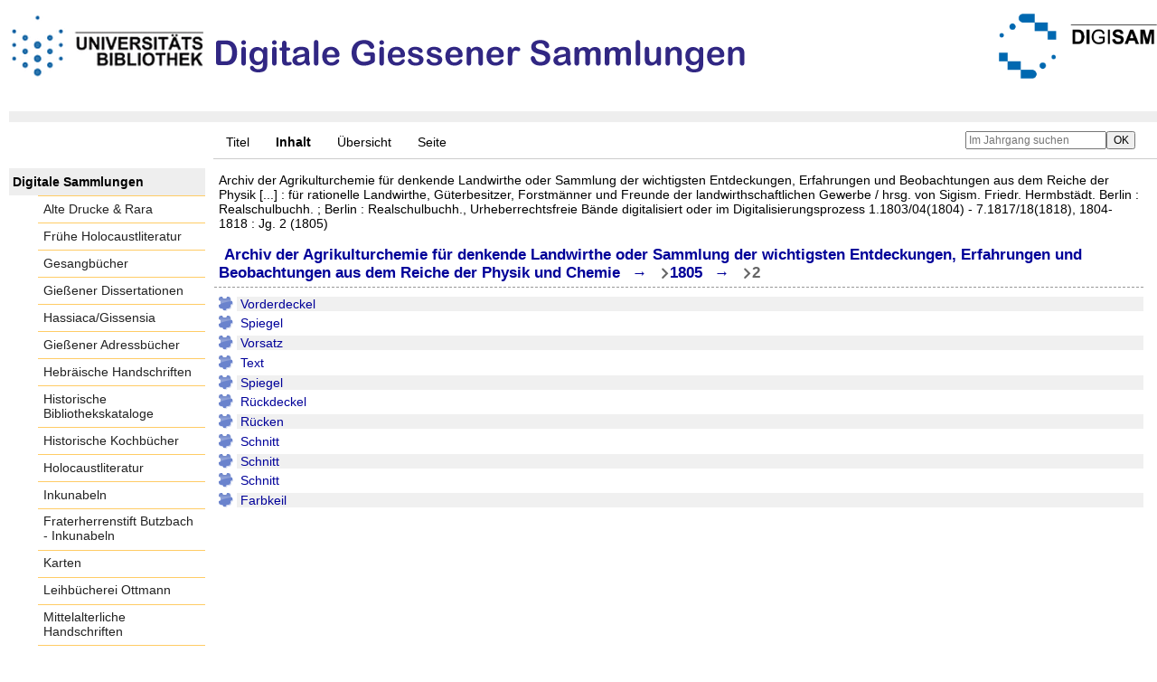

--- FILE ---
content_type: text/html;charset=utf-8
request_url: https://digisam.ub.uni-giessen.de/ubg-ihd-thaer/periodical/structure/4802577
body_size: 4476
content:
<!DOCTYPE html>
<html lang="de"><head><title>Sammlung Thaer / Archiv der Agrikulturchemie f&#252;r denkende Landwirthe oder Sammlung der wichtigsten Entdeckungen, Erfahrungen und Beobachtungen aus dem Reiche der Physik [...]&#160;: f&#252;r rationelle Landwirthe, G&#252;terbesitzer, Forstm&#228;nner und Freunde der landwirthschaftlichen Gewerbe / hrsg. von Sigism. Friedr. Hermbst&#228;dt. Berlin : Realschulbuchh. ; Berlin : Realschulbuchh., Urheberrechtsfreie B&#228;nde digitalisiert oder im Digitalisierungsprozess 1.1803/04(1804) - 7.1817/18(1818), 1804-1818&#160;: Jg. 2 (1805)</title><meta name="twitter:image" content="http://digisam.ub.uni-giessen.de/ubg-ihd-thaer/download/webcache/304/4802584"><meta name="twitter:title" content="Archiv der Agrikulturchemie f&#252;r denkende Landwirthe oder Sammlung der wichtigsten Entdeckungen, Erfahrungen und Beobachtungen aus dem Reiche der Physik [...]&#160;: f&#252;r rationelle Landwirthe, G&#252;terbesitzer, Forstm&#228;nner und Freunde der landwirthschaftlichen Gewerbe / hrsg. von Sigism. Friedr. Hermbst&#228;dt. Berlin : Realschulbuchh. ; Berlin : Realschulbuchh., Urheberrechtsfreie B&#228;nde digitalisiert oder im Digitalisierungsprozess 1.1803/04(1804) - 7.1817/18(1818), 1804-1818&#160;: Jg. 2 (1805)"><meta property="og:site" content="Sammlung Thaer"><meta property="og:url" content="http://digisam.ub.uni-giessen.de/ubg-ihd-thaer/4802577"><meta property="og:type" content="book"><meta property="og:title" content=""><meta property="book:release_date" content=""><meta property="og:image" content="http://digisam.ub.uni-giessen.de/ubg-ihd-thaer/download/webcache/304/4802584"><meta property="og:image:width" content="304"><meta property="og:image:height" content="468"><meta http-equiv="Content-Type" content="xml; charset=UTF-8"><meta name="viewport" content="width = device-width, initial-scale = 1"><meta name="description" content="Sammlung Thaer. Archiv der Agrikulturchemie f&#252;r denkende Landwirthe oder Sammlung der wichtigsten Entdeckungen, Erfahrungen und Beobachtungen aus dem Reiche der Physik [...]&#160;: f&#252;r rationelle Landwirthe, G&#252;terbesitzer, Forstm&#228;nner und Freunde der landwirthschaftlichen Gewerbe / hrsg. von Sigism. Friedr. Hermbst&#228;dt. Berlin : Realschulbuchh. ; Berlin : Realschulbuchh., Urheberrechtsfreie B&#228;nde digitalisiert oder im Digitalisierungsprozess 1.1803/04(1804) - 7.1817/18(1818), 1804-1818&#160;: Jg. 2 (1805)"><meta lang="de" content=""><link rel="shortcut icon" href="/ubg-ihd-thaer/domainimage/favicon.ico" type="image/x-icon"><link rel="alternate" type="application/rss+xml" title="Sammlung Thaer" href="/ubg-ihd-thaer/rss"><link type="text/css" href="/css/ubg-balancer_front1.ubg-ihd-thaer_content.css?180542424133986746" rel="stylesheet"><script src="/thirdparty/jquery-3.6.0.min.js">&#160;</script><script defer src="/static/scripts/main.js">&#160;</script><script defer src="/static/scripts/common.js">&#160;</script><script defer src="/static/scripts/fulltext.js">&#160;</script></head><body style="height:100%" class="bd-guest   bd-tableLayout  bd-r-ubg-ihd bd-m-hebis-ubg bd-ubg-ihd-thaer bd-mandant bd-domain bd-periodical bd-portal bd-metadata bd-portal-structure bd-metadata-structure bd-periodical-structure bd-periodical-structure-4802577 bd-list-rows bd-journal_volume"><span style="display:none" id="meta"><var id="tree">&#160;<var id="map-tiles" value="https://{a-b}.tile.openstreetmap.fr/hot/{z}/{x}/{y}.png" class=" places"> </var><var id="map-zoomAdjust" value="0" class=" places"> </var><var id="timeout" value="3600" class=" sessionsys"> </var><var id="name" value="ubg-ihd-thaer" class=" domain"> </var><var id="relativeRootDomain" value="ubg-ihd" class=" domain"> </var><var id="pathinfo" value="/ubg-ihd-thaer/periodical/structure/4802577" class=" request"> </var><var id="fulldata" value="false" class=" domain"> </var><var id="search-linkDetailedsearchScope" value="domain" class=" templating"> </var><var id="class" value="periodical" class=" request"> </var><var id="classtype" value="portal" class=" request"> </var><var id="tab" value="structure" class=" request"> </var><var id="id" value="4802577" class=" request"> </var><var id="leftColToggled" value="false" class=" session"> </var><var id="facetFilterToggled" value="false" class=" session"> </var><var id="topheight" value="80" class=" session"> </var><var id="bottomheight" value="20" class=" session"> </var><var id="bodywidth" value="1000" class=" session"> </var><var id="centercolwidth" value="0" class=" session"> </var><var id="middlerowheight" value="476" class=" session"> </var><var id="numberOfThumbs" value="20" class=" session"> </var><var id="clientwidth" value="1000" class=" session"> </var><var id="fullScreen" value="false" class=" session"> </var><var id="staticWidth" value="false" class=" session"> </var><var id="rightcolwidth" value="220" class=" session"> </var><var id="leftcolwidth" value="200" class=" session"> </var><var id="zoomwidth" value="600" class=" session"> </var><var id="mode" value="w" class=" session"> </var><var id="initialized" value="false" class=" session"> </var><var id="sizes" value="128,1200,2000,0,1000,304,1504,504,800" class=" webcache"> </var><var id="availableZoomLevels" value="304,504,800,1000,1504,2000" class=" webcache"> </var><var id="js-toggleMobileNavi" value="None" class=" templating"> </var><var id="fullscreen-fullzoomOnly" value="false" class=" templating"> </var><var id="css-mobileMin" value="992px" class=" templating"> </var><var id="tei-on" value="false" class=" templating"> </var><var id="search-alertIfEmpty" value="true" class=" templating"> </var><var id="search-quicksearchScope" value="domain" class=" templating"> </var><var id="search-toggleListMinStructs" value="3" class=" templating"> </var><var id="search-highlightingColor" value="00808066" class=" templating"> </var><var id="layout-wrapperMargins" value="body" class=" templating"> </var><var id="layout-useMiddleContentDIV" value="false" class=" templating"> </var><var id="layout-navPortAboveMiddleContentDIV" value="false" class=" templating"> </var><var id="navPort-align" value="top" class=" templating"> </var><var id="navPort-searchTheBookInit" value="closed" class=" templating"> </var><var id="navPath-pageviewStructureResize" value="js" class=" templating"> </var><var id="layout-useLayout" value="tableLayout" class=" templating"> </var><var id="listNavigation-keepToggleState" value="false" class=" templating"> </var><var id="fullscreen-mode" value="None" class=" templating"> </var><var id="groups" value="guest" class=" user"> </var></var><var id="client" value="browser">&#160;</var><var id="guest" value="true">&#160;</var><var class="layout" id="colleft" value="structure,">&#160;</var><var class="layout" id="colright" value="">&#160;</var></span><table cellpadding="0" cellspacing="0" id="cont"><tr id="rowTop"><td class="tdTop" id="tdTop"><a class="screenreaders" href="#leftParts">zum Hauptmen&#252;</a><a class="screenreaders" href="#centerParts">zum Inhalt</a><header role="banner" class=""><div id="defaultTop" class="wiki wiki-top defaultTop wiki-defaultTop defaultTop "><p height="8px"></p>

<table cellpadding="0" cellspacing="0" id="topContent">
  <tbody><tr>
    <td width="50px">
      <a href="http://www.uni-giessen.de/ub/de/"><img alt="Link zur Startseite der UB-Gie&#223;en" title="Link zur Startseite der UB-Gie&#223;en" src="/ubg-ihd-thaer/domainimage/UB2100.gif" width="215px"></a>
    </td>
    <td>
      <img alt="Banner" title="Banner" src="/ubg-ihd-thaer/domainimage/DiGiSamLogo.png" align="left"></td>
    <td>
      <a href="/ubg-ihd/"><img alt="Banner" height="72px" title="Link zur Startseite der Digitalen Sammlungen" src="/ubg-ihd-thaer/domainimage/DIGISAM_01-01.png" align="right"></a>
    </td>
  </tr>
</tbody></table></div><nav class="navPort   "><ul id="navPort" class="nav-inline navPort-metadata navPort-periodical-structure"><li class="viewCtrl  tab-titleinfo firstCtrl tab-periodical tab-metadata-titleinfo" id="tab-periodical-titleinfo"><a href="/ubg-ihd-thaer/periodical/titleinfo/4802577">Titel</a></li><li class="viewCtrl_sel  tab-structure evenCtrl tab-metadata-structure" id="tab-periodical-structure"><span>Inhalt</span></li><li class="viewCtrl  tab-thumbview tab-periodical tab-metadata-thumbview" id="tab-periodical-thumbview"><a href="/ubg-ihd-thaer/periodical/thumbview/4802584">&#220;bersicht</a></li><li class="viewCtrl  tab-pageview evenCtrl tab-periodical tab-metadata-pageview" id="tab-periodical-pageview"><a href="/ubg-ihd-thaer/periodical/pageview/4802584">Seite</a></li><span style="font-size:0px">&#160;</span></ul><div id="searchTheBook" class="searchTheBook searchTheBook-metadata searchTheBook-structure ly-"><form method="get" class="searchform" action="/ubg-ihd-thaer/periodical/search/4802577" id="inbookSearch"><div class="input-wrapper "><label class="screenreaders" for="inputSearchTheBook">Im Jahrgang suchen</label><input type="text" name="query" id="inputSearchTheBook" placeholder="Im Jahrgang suchen" value=""></div><input type="submit" class="" id="submitSearchTheBook" style="" value="OK"></form></div></nav></header></td></tr><tr class="rowMiddle" id="rowMiddle"><td><table height="100%" cellpadding="0" cellspacing="0" id="middleContent"><tr><td id="colleft" class="colleft" style="height:100%"><a class="screenreaders" name="leftParts">&#160;</a><div id="leftContent"><nav role="navigation"><section><div class="menusection domainBox"><h4 class="menuheader" id="menuheaderDomainbox"><div>Digitale Sammlungen</div></h4><div class="menubox menubox menuboxDomainbox menuboxDomainbox-flat "><ul class="vl-nav nav"><li><a class="ubg-ihd-child ubg-ihd-adr " href="/ubg-ihd-adr">Alte Drucke &amp; Rara</a></li><li><a class="ubg-ihd-child ubg-ihd-fhl " href="/ubg-ihd-fhl">Fr&#252;he Holocaustliteratur</a></li><li><a class="ubg-ihd-child ubg-ihd-gb " href="/ubg-ihd-gb">Gesangb&#252;cher</a></li><li><a class="ubg-ihd-child ubg-ihd-gidiss " href="/ubg-ihd-gidiss">Gie&#223;ener Dissertationen</a></li><li><a class="ubg-ihd-child ubg-ihd-szgh " href="/ubg-ihd-szgh">Hassiaca/Gissensia</a></li><li><a class="ubg-ihd-szgh-child ubg-ihd-szgh-adr " href="/ubg-ihd-szgh-adr">Gie&#223;ener Adressb&#252;cher</a></li><li><a class="ubg-ihd-child ubg-ihd-hheb " href="/ubg-ihd-hheb">Hebr&#228;ische Handschriften</a></li><li><a class="ubg-ihd-child ubg-ihd-hb " href="/ubg-ihd-hb">Historische Bibliothekskataloge</a></li><li><a class="ubg-ihd-child ubg-ihd-hk " href="/ubg-ihd-hk">Historische Kochb&#252;cher</a></li><li><a class="ubg-ihd-child ubg-ihd-hl " href="/ubg-ihd-hl">Holocaustliteratur</a></li><li><a class="ubg-ihd-child ubg-ihd-i " href="/ubg-ihd-i">Inkunabeln</a></li><li><a class="ubg-ihd-i-child ubg-ihd-fbi " href="/ubg-ihd-fbi">Fraterherrenstift Butzbach - Inkunabeln</a></li><li><a class="ubg-ihd-child ubg-ihd-k " href="/ubg-ihd-k">Karten</a></li><li><a class="ubg-ihd-child ubg-ihd-ott " href="/ubg-ihd-ott">Leihb&#252;cherei Ottmann</a></li><li><a class="ubg-ihd-child ubg-ihd-hm " href="/ubg-ihd-hm">Mittelalterliche Handschriften</a></li><li><a class="ubg-ihd-hm-child ubg-ihd-fb " href="/ubg-ihd-fb">Fraterherrenstift Butzbach</a></li><li><a class="ubg-ihd-child ubg-ihd-nl " href="/ubg-ihd-nl">Nachl&#228;sse</a></li><li><a class="ubg-ihd-nl-child ubg-ihd-nl-liebig " href="/ubg-ihd-nl-liebig">Briefe von und an Justus Liebig</a></li><li><a class="ubg-ihd-nl-child ubg-ihd-nl-baer-k " href="/ubg-ihd-nl-baer-k">Nachlass Baer, Karl Ernst</a></li><li><a class="ubg-ihd-nl-child ubg-ihd-nl-diefen " href="/ubg-ihd-nl-diefen">Nachlass Diefenbach, Lorenz </a></li><li><a class="ubg-ihd-nl-child ubg-ihd-nl-hepding-h " href="/ubg-ihd-nl-hepding-h">Nachlass Hepding, Hugo</a></li><li><a class="ubg-ihd-nl-child ubg-ihd-nl-herzog-r " href="/ubg-ihd-nl-herzog-r">Nachlass Herzog, Rudolf</a></li><li><a class="ubg-ihd-nl-child ubg-ihd-nl-pasch-m " href="/ubg-ihd-nl-pasch-m">Nachlass Pasch, Moritz</a></li><li><a class="ubg-ihd-child ubg-ihd-hn " href="/ubg-ihd-hn">Neuzeitliche Handschriften</a></li><li><a class="ubg-ihd-child ubg-ihd-ho " href="/ubg-ihd-ho">Orientalische Handschriften</a></li><li><a class="ubg-ihd-child ugb-ihd-pi " href="/ugb-ihd-pi">Postinkunabeln</a></li><li><a class="ubg-ihd-child ubg-ihd-rethorn " href="/ubg-ihd-rethorn">Sammlung Code civil</a></li><li><a class="ubg-ihd-child ubg-ihd-sob " href="/ubg-ihd-sob">Sammlung Otto Behaghel</a></li><li><a class="ubg-ihd-child ubg-ihd-thaer sel " href="/ubg-ihd-thaer">Sammlung Thaer</a></li><li><a class="ubg-ihd-child ubg-ihd-s " href="/ubg-ihd-s">Schulprogramme</a></li><li><a class="ubg-ihd-child ubg-ihd-sbps " href="/ubg-ihd-sbps">Skizzenb&#252;cher Paul Stein</a></li><li><a class="ubg-ihd-child ubg-ihd-u " href="/ubg-ihd-u">Urkunden</a></li><li><a class="ubg-ihd-child ubg-ihd-zuz " href="/ubg-ihd-zuz">Zeitungen u. Zeitschriften</a></li><li><a class="ubg-ihd-zuz-child ubg-ihd-zuz-ga " href="/ubg-ihd-zuz-ga">Gie&#223;ener Anzeiger</a></li></ul></div></div></section><section><div class="menusection menusection-selectIndex"><h4 class="menuheader" id="menuboxSelectIndexHeader"><div>Listen</div></h4><div class="menubox menubox" id="menuboxSelectIndexBox"><ul class="vl-nav nav"><li><a class="index-title " href="/ubg-ihd-thaer/nav/index/title">Titel</a></li><li><a class="index-name " href="/ubg-ihd-thaer/name/list">Personenindex</a></li><li><a class="index-place " href="/ubg-ihd-thaer/place/list">Orte</a></li><li><a class="index-printer-publisher " href="/ubg-ihd-thaer/nav/index/printer-publisher">Verlag</a></li><li><a class="index-date last" href="/ubg-ihd-thaer/nav/index/date">Jahr</a></li></ul></div></div></section></nav></div></td><td id="colmain" class="colmain" valign="top" style="height:100%"><main role="main"><img alt="" style="position:absolute;left:-9999px" id="cInfo" width="0" height="0"><div id="titleHeader" class="structureTitleHeader "><div>Archiv der Agrikulturchemie f&#252;r denkende Landwirthe oder Sammlung der wichtigsten Entdeckungen, Erfahrungen und Beobachtungen aus dem Reiche der Physik [...]&#160;: f&#252;r rationelle Landwirthe, G&#252;terbesitzer, Forstm&#228;nner und Freunde der landwirthschaftlichen Gewerbe / hrsg. von Sigism. Friedr. Hermbst&#228;dt. Berlin : Realschulbuchh. ; Berlin : Realschulbuchh., Urheberrechtsfreie B&#228;nde digitalisiert oder im Digitalisierungsprozess 1.1803/04(1804) - 7.1817/18(1818), 1804-1818&#160;: Jg. 2 (1805)</div></div><div id="structure" class="structlist-elem"><a class="screenreaders" name="centerParts">&#160;</a><h1 class="mainheader " id="structureMainheader"><div class="headertext "><div id=""><span class="npItem " style="white-space:normal;background:none;padding-left:0"><a class="" href="/ubg-ihd-thaer/periodical/structure/4802005">Archiv der Agrikulturchemie f&#252;r denkende Landwirthe oder Sammlung der wichtigsten Entdeckungen, Erfahrungen und Beobachtungen aus dem Reiche der Physik und Chemie</a></span><span class="breadcrumbNext"> &#8594; </span><span class="npItem npNext" style="white-space:normal;"><a class="" href="/ubg-ihd-thaer/periodical/structure/4802576">1805</a></span><span class="breadcrumbNext"> &#8594; </span><span class="npItem npNext" style="white-space:normal;">2</span></div></div></h1><ul id="ul-structure" class="struct-list structure  "><li class="front_cover"><span class="transparency list">&#160;</span><a title="Vorderdeckel" href="/ubg-ihd-thaer/periodical/pageview/4802584" class="scap"><span class="caption">Vorderdeckel</span></a></li><li class="paste_down"><span class="transparency list">&#160;</span><a title="Spiegel" href="/ubg-ihd-thaer/periodical/pageview/4802586" class="scap"><span class="caption">Spiegel</span></a></li><li class="endsheet"><span class="transparency list">&#160;</span><a title="Vorsatz" href="/ubg-ihd-thaer/periodical/pageview/4802588" class="scap"><span class="caption">Vorsatz</span></a></li><li class="text"><span class="transparency list">&#160;</span><a title="Text" href="/ubg-ihd-thaer/periodical/pageview/4802591" class="scap"><span class="caption">Text</span></a></li><li class="paste_down"><span class="transparency list">&#160;</span><a title="Spiegel" href="/ubg-ihd-thaer/periodical/pageview/4802854" class="scap"><span class="caption">Spiegel</span></a></li><li class="back_cover"><span class="transparency list">&#160;</span><a title="R&#252;ckdeckel" href="/ubg-ihd-thaer/periodical/pageview/4802856" class="scap"><span class="caption">R&#252;ckdeckel</span></a></li><li class="spine"><span class="transparency list">&#160;</span><a title="R&#252;cken" href="/ubg-ihd-thaer/periodical/pageview/4802858" class="scap"><span class="caption">R&#252;cken</span></a></li><li class="edge"><span class="transparency list">&#160;</span><a title="Schnitt" href="/ubg-ihd-thaer/periodical/pageview/4802860" class="scap"><span class="caption">Schnitt</span></a></li><li class="edge"><span class="transparency list">&#160;</span><a title="Schnitt" href="/ubg-ihd-thaer/periodical/pageview/4802862" class="scap"><span class="caption">Schnitt</span></a></li><li class="edge"><span class="transparency list">&#160;</span><a title="Schnitt" href="/ubg-ihd-thaer/periodical/pageview/4802864" class="scap"><span class="caption">Schnitt</span></a></li><li class="section"><span class="transparency list">&#160;</span><a title="Abschnitt" href="/ubg-ihd-thaer/periodical/pageview/4802866" class="scap"><span class="caption">Farbkeil</span></a></li></ul></div><var id="publicationID" value="4802577" class="zoomfullScreen"> </var><var id="mdlistCols" value="false"> </var><var id="isFullzoom" value="false" class="zoomfullScreen"> </var><var id="employsPageview" value="true" class="pagetabs"> </var><var id="webcacheSizes" value="128,304,504,800,1000,1200,1504,2000"> </var><var id="navLastSearchUrl" value=""> </var></main></td></tr></table></td></tr><tr id="rowBottom"><td class="footer" id="footer"><footer role="contentinfo" class=""><div id="custom-footer" class="wiki wiki-bottom custom-footer wiki-custom-footer customFooter "><div class="align-right">
<p><a href="https://digisam.ub.uni-giessen.de/ubg-ihd/doc/page/imprint">Impressum</a> | &#169; 2026  Universit&#228;tsbibliothek Gie&#223;en</p>
</div></div><div class="footerContent" id="footerContent"><span class="f-links-vls"><a id="footerLinkVLS" target="_blank" href="http://www.semantics.de/produkte/visual_library/">Visual Library Server 2026</a></span></div></footer></td></tr></table></body></html>